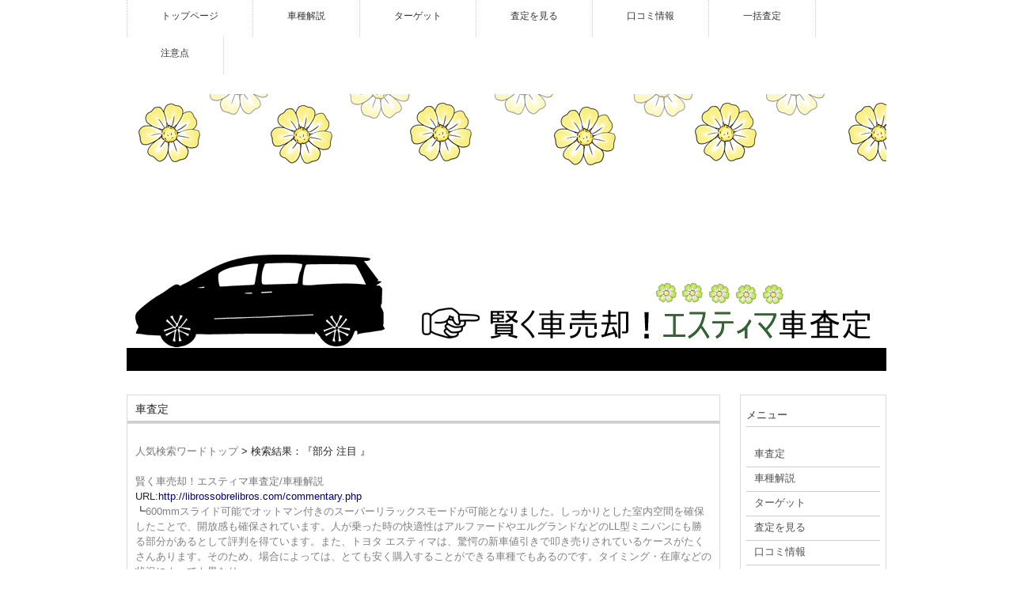

--- FILE ---
content_type: text/html
request_url: http://librossobrelibros.com/web_riseod_1432d51b.html
body_size: 1886
content:
<!DOCTYPE html>

<html dir="ltr" lang="ja">

<head>

<meta charset="UTF-8">

<meta name="viewport" content="width=device-width, user-scalable=yes, maximum-scale=1.0, minimum-scale=1.0">

<title>部分 注目/賢く車売却！エスティマ車査定</title>

<meta name="keywords" content="車査定,車売却相場,一括査定,中古車,買取,車種,メーカー">

<meta name="description" content="愛車がどれくらいで売却できるのかをチェックしてみましょう">

<link rel="stylesheet" href="style.css" type="text/css" media="screen">

<!--[if lt IE 9]>

<script src="js/html5.js"></script>

<script src="js/css3-mediaqueries.js"></script>

<![endif]-->

<script src="js/jquery1.7.2.min.js"></script>

<script src="js/script.js"></script>

</head>



<body>



<header id="header" role="banner">

	<div class="bg">

	</div>

	<div class="inner">

	</div>

</header>



<nav id="mainNav">

	<div class="inner">

		<a class="menu" id="menu"><span>MENU</span></a>

		<div class="panel">

			<ul>

				<li><a href="index.php"><strong>トップページ</strong></a></li>

				<li><a href="commentary.php"><strong>車種解説</strong></a></li>

				<li><a href="target.php"><strong>ターゲット</strong></a></li>

				<li><a href="valuation.php"><strong>査定を見る</strong></a></li>

				<li><a href="reviews.php"><strong>口コミ情報</strong></a></li>

				<li><a href="assessment.php"><strong>一括査定</strong></a></li>

				<li><a href="important.php"><strong>注意点</strong></a></li>

			</ul>

		</div>

	</div>

</nav>



<div id="mainImg">

	<img src="images/banners/mainImage.jpg" width="960" height="350" alt="">

</div>



<div id="wrapper">

	<div id="content">

		<section>

			<article id="post-22" class="content">

				<header>

					<h2 class="title first"><span>車査定</span></h2>

				</header>

				<div class="post">

					<p>

					<div id="srl_id">
<div><font size="2"><a href="web_riseoi_1.html">人気検索ワードトップ</a> &gt; 検索結果：『部分 注目』</font></div>

<br>


<div class="searchResult">
<a href="http://librossobrelibros.com/commentary.php"><font size="2">賢く車売却！エスティマ車査定/車種解説</font></a><br>
<font size="1">URL:</font><font color="#000080" size="1">http://librossobrelibros.com/commentary.php</font><br>
<font size="1">┗</font><font color="#808080" size="1">600mmスライド可能でオットマン付きのスーパーリラックスモードが可能となりました。しっかりとした室内空間を確保したことで、開放感も確保されています。人が乗った時の快適性はアルファードやエルグランドなどのLL型ミニバンにも勝る部分があるとして評判を得ています。また、トヨタ エスティマは、驚愕の新車値引きで叩き売りされているケースがたくさんあります。そのため、場合によっては、とても安く購入することができる車種でもあるのです。タイミング・在庫などの状況によっても異なり</font><br>
<font color="#808080" size="1">検索ワード:部分 注目</font><br>
</div>
<br>



<div><font size="2"><a href="web_riseoi_1.html">人気検索ワードトップ</a> &gt; 検索結果：『部分 注目』</font></div>
</div>


</p>
				</div>
			</article>
		</section>
	</div><!-- / content -->

	<aside id="sidebar">
		<div id="banners">
		</div>
		<section class="widgetInfo">
			<div class="newsTitle">
				<h3 class="title"><span>メニュー</span></h3><p>
			</div>
			<div class="news">
				<p><a href="index.php"><span>車査定</span></a>
				<p><a href="commentary.php"><span>車種解説</span></a>
				<p><a href="target.php"><span>ターゲット</span></a>
				<p><a href="valuation.php"><span>査定を見る</span></a>
				<p><a href="reviews.php"><span>口コミ情報</span></a>
				<p><a href="assessment.php"><span>一括査定</span></a>
				<p><a href="important.php"><span>注意点</span></a>
				<p><a href="important.php"><span>注意点</span></a>
				<p><a href="https://ikkatsu-satei.com/"><span>JADRIの一括査定.com</span></a>
			</div>
		</section>
	</aside>

</div>
<!-- / wrapper -->

<footer id="footer">
	<div class="inner">
		<ul>
			<li><a href="index.php">トップページ</a></li>
			<li><a href="commentary.php">車種解説</a></li>
			<li><a href="target.php">ターゲット</a></li>
			<li><a href="valuation.php">査定を見る</a></li>
			<li><a href="reviews.php">口コミ情報</a></li>
			<li><a href="assessment.php">一括査定</a></li>
			<li><a href="important.php">注意点</a></li>
		</ul>
	</div>
</footer>
<!-- / footer -->

<p id="copyright"></p>

</body>
</html>

